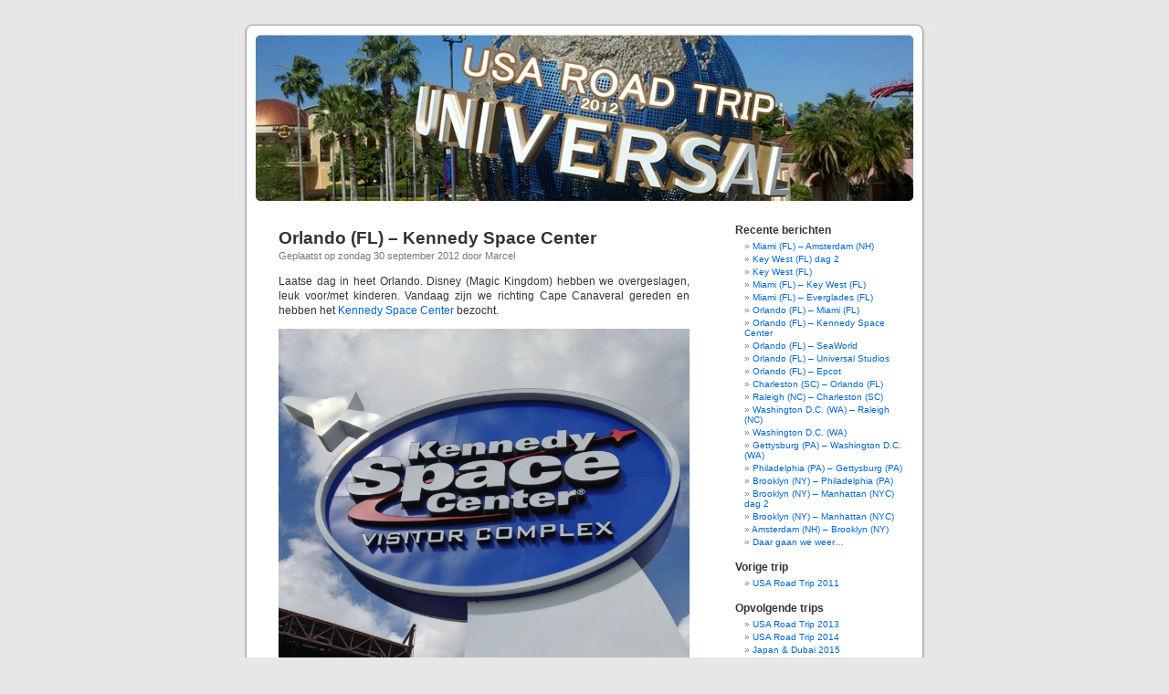

--- FILE ---
content_type: text/html; charset=UTF-8
request_url: https://www.newyorktomiami.nl/orlando-fl-kennedy-space-center/
body_size: 9925
content:
<!DOCTYPE html PUBLIC "-//W3C//DTD XHTML 1.0 Transitional//EN" "http://www.w3.org/TR/xhtml1/DTD/xhtml1-transitional.dtd">
<html xmlns="http://www.w3.org/1999/xhtml" lang="en-US">

<head profile="http://gmpg.org/xfn/11">
<meta http-equiv="Content-Type" content="text/html; charset=UTF-8" />

<title>Orlando (FL) &#8211; Kennedy Space Center &laquo;  USA Road Trip 2012</title>

<link rel="stylesheet" href="https://www.newyorktomiami.nl/wp-content/themes/default/style.css" type="text/css" media="screen" />
<link rel="pingback" href="https://www.newyorktomiami.nl/xmlrpc.php" />

<style type="text/css" media="screen">

	#page { background: url("https://www.newyorktomiami.nl/wp-content/themes/default/images/kubrickbgwide.jpg") repeat-y top; border: none; }

</style>

 

<meta name='robots' content='max-image-preview:large' />
<link rel="alternate" type="application/rss+xml" title="USA Road Trip 2012 &raquo; Feed" href="https://www.newyorktomiami.nl/feed/" />
<link rel="alternate" type="application/rss+xml" title="USA Road Trip 2012 &raquo; Comments Feed" href="https://www.newyorktomiami.nl/comments/feed/" />
<link rel="alternate" type="application/rss+xml" title="USA Road Trip 2012 &raquo; Orlando (FL) &#8211; Kennedy Space Center Comments Feed" href="https://www.newyorktomiami.nl/orlando-fl-kennedy-space-center/feed/" />
<link rel="alternate" title="oEmbed (JSON)" type="application/json+oembed" href="https://www.newyorktomiami.nl/wp-json/oembed/1.0/embed?url=https%3A%2F%2Fwww.newyorktomiami.nl%2Forlando-fl-kennedy-space-center%2F" />
<link rel="alternate" title="oEmbed (XML)" type="text/xml+oembed" href="https://www.newyorktomiami.nl/wp-json/oembed/1.0/embed?url=https%3A%2F%2Fwww.newyorktomiami.nl%2Forlando-fl-kennedy-space-center%2F&#038;format=xml" />
<style id='wp-img-auto-sizes-contain-inline-css' type='text/css'>
img:is([sizes=auto i],[sizes^="auto," i]){contain-intrinsic-size:3000px 1500px}
/*# sourceURL=wp-img-auto-sizes-contain-inline-css */
</style>
<style id='wp-block-library-inline-css' type='text/css'>
:root{--wp-block-synced-color:#7a00df;--wp-block-synced-color--rgb:122,0,223;--wp-bound-block-color:var(--wp-block-synced-color);--wp-editor-canvas-background:#ddd;--wp-admin-theme-color:#007cba;--wp-admin-theme-color--rgb:0,124,186;--wp-admin-theme-color-darker-10:#006ba1;--wp-admin-theme-color-darker-10--rgb:0,107,160.5;--wp-admin-theme-color-darker-20:#005a87;--wp-admin-theme-color-darker-20--rgb:0,90,135;--wp-admin-border-width-focus:2px}@media (min-resolution:192dpi){:root{--wp-admin-border-width-focus:1.5px}}.wp-element-button{cursor:pointer}:root .has-very-light-gray-background-color{background-color:#eee}:root .has-very-dark-gray-background-color{background-color:#313131}:root .has-very-light-gray-color{color:#eee}:root .has-very-dark-gray-color{color:#313131}:root .has-vivid-green-cyan-to-vivid-cyan-blue-gradient-background{background:linear-gradient(135deg,#00d084,#0693e3)}:root .has-purple-crush-gradient-background{background:linear-gradient(135deg,#34e2e4,#4721fb 50%,#ab1dfe)}:root .has-hazy-dawn-gradient-background{background:linear-gradient(135deg,#faaca8,#dad0ec)}:root .has-subdued-olive-gradient-background{background:linear-gradient(135deg,#fafae1,#67a671)}:root .has-atomic-cream-gradient-background{background:linear-gradient(135deg,#fdd79a,#004a59)}:root .has-nightshade-gradient-background{background:linear-gradient(135deg,#330968,#31cdcf)}:root .has-midnight-gradient-background{background:linear-gradient(135deg,#020381,#2874fc)}:root{--wp--preset--font-size--normal:16px;--wp--preset--font-size--huge:42px}.has-regular-font-size{font-size:1em}.has-larger-font-size{font-size:2.625em}.has-normal-font-size{font-size:var(--wp--preset--font-size--normal)}.has-huge-font-size{font-size:var(--wp--preset--font-size--huge)}.has-text-align-center{text-align:center}.has-text-align-left{text-align:left}.has-text-align-right{text-align:right}.has-fit-text{white-space:nowrap!important}#end-resizable-editor-section{display:none}.aligncenter{clear:both}.items-justified-left{justify-content:flex-start}.items-justified-center{justify-content:center}.items-justified-right{justify-content:flex-end}.items-justified-space-between{justify-content:space-between}.screen-reader-text{border:0;clip-path:inset(50%);height:1px;margin:-1px;overflow:hidden;padding:0;position:absolute;width:1px;word-wrap:normal!important}.screen-reader-text:focus{background-color:#ddd;clip-path:none;color:#444;display:block;font-size:1em;height:auto;left:5px;line-height:normal;padding:15px 23px 14px;text-decoration:none;top:5px;width:auto;z-index:100000}html :where(.has-border-color){border-style:solid}html :where([style*=border-top-color]){border-top-style:solid}html :where([style*=border-right-color]){border-right-style:solid}html :where([style*=border-bottom-color]){border-bottom-style:solid}html :where([style*=border-left-color]){border-left-style:solid}html :where([style*=border-width]){border-style:solid}html :where([style*=border-top-width]){border-top-style:solid}html :where([style*=border-right-width]){border-right-style:solid}html :where([style*=border-bottom-width]){border-bottom-style:solid}html :where([style*=border-left-width]){border-left-style:solid}html :where(img[class*=wp-image-]){height:auto;max-width:100%}:where(figure){margin:0 0 1em}html :where(.is-position-sticky){--wp-admin--admin-bar--position-offset:var(--wp-admin--admin-bar--height,0px)}@media screen and (max-width:600px){html :where(.is-position-sticky){--wp-admin--admin-bar--position-offset:0px}}

/*# sourceURL=wp-block-library-inline-css */
</style><style id='global-styles-inline-css' type='text/css'>
:root{--wp--preset--aspect-ratio--square: 1;--wp--preset--aspect-ratio--4-3: 4/3;--wp--preset--aspect-ratio--3-4: 3/4;--wp--preset--aspect-ratio--3-2: 3/2;--wp--preset--aspect-ratio--2-3: 2/3;--wp--preset--aspect-ratio--16-9: 16/9;--wp--preset--aspect-ratio--9-16: 9/16;--wp--preset--color--black: #000000;--wp--preset--color--cyan-bluish-gray: #abb8c3;--wp--preset--color--white: #ffffff;--wp--preset--color--pale-pink: #f78da7;--wp--preset--color--vivid-red: #cf2e2e;--wp--preset--color--luminous-vivid-orange: #ff6900;--wp--preset--color--luminous-vivid-amber: #fcb900;--wp--preset--color--light-green-cyan: #7bdcb5;--wp--preset--color--vivid-green-cyan: #00d084;--wp--preset--color--pale-cyan-blue: #8ed1fc;--wp--preset--color--vivid-cyan-blue: #0693e3;--wp--preset--color--vivid-purple: #9b51e0;--wp--preset--gradient--vivid-cyan-blue-to-vivid-purple: linear-gradient(135deg,rgb(6,147,227) 0%,rgb(155,81,224) 100%);--wp--preset--gradient--light-green-cyan-to-vivid-green-cyan: linear-gradient(135deg,rgb(122,220,180) 0%,rgb(0,208,130) 100%);--wp--preset--gradient--luminous-vivid-amber-to-luminous-vivid-orange: linear-gradient(135deg,rgb(252,185,0) 0%,rgb(255,105,0) 100%);--wp--preset--gradient--luminous-vivid-orange-to-vivid-red: linear-gradient(135deg,rgb(255,105,0) 0%,rgb(207,46,46) 100%);--wp--preset--gradient--very-light-gray-to-cyan-bluish-gray: linear-gradient(135deg,rgb(238,238,238) 0%,rgb(169,184,195) 100%);--wp--preset--gradient--cool-to-warm-spectrum: linear-gradient(135deg,rgb(74,234,220) 0%,rgb(151,120,209) 20%,rgb(207,42,186) 40%,rgb(238,44,130) 60%,rgb(251,105,98) 80%,rgb(254,248,76) 100%);--wp--preset--gradient--blush-light-purple: linear-gradient(135deg,rgb(255,206,236) 0%,rgb(152,150,240) 100%);--wp--preset--gradient--blush-bordeaux: linear-gradient(135deg,rgb(254,205,165) 0%,rgb(254,45,45) 50%,rgb(107,0,62) 100%);--wp--preset--gradient--luminous-dusk: linear-gradient(135deg,rgb(255,203,112) 0%,rgb(199,81,192) 50%,rgb(65,88,208) 100%);--wp--preset--gradient--pale-ocean: linear-gradient(135deg,rgb(255,245,203) 0%,rgb(182,227,212) 50%,rgb(51,167,181) 100%);--wp--preset--gradient--electric-grass: linear-gradient(135deg,rgb(202,248,128) 0%,rgb(113,206,126) 100%);--wp--preset--gradient--midnight: linear-gradient(135deg,rgb(2,3,129) 0%,rgb(40,116,252) 100%);--wp--preset--font-size--small: 13px;--wp--preset--font-size--medium: 20px;--wp--preset--font-size--large: 36px;--wp--preset--font-size--x-large: 42px;--wp--preset--spacing--20: 0.44rem;--wp--preset--spacing--30: 0.67rem;--wp--preset--spacing--40: 1rem;--wp--preset--spacing--50: 1.5rem;--wp--preset--spacing--60: 2.25rem;--wp--preset--spacing--70: 3.38rem;--wp--preset--spacing--80: 5.06rem;--wp--preset--shadow--natural: 6px 6px 9px rgba(0, 0, 0, 0.2);--wp--preset--shadow--deep: 12px 12px 50px rgba(0, 0, 0, 0.4);--wp--preset--shadow--sharp: 6px 6px 0px rgba(0, 0, 0, 0.2);--wp--preset--shadow--outlined: 6px 6px 0px -3px rgb(255, 255, 255), 6px 6px rgb(0, 0, 0);--wp--preset--shadow--crisp: 6px 6px 0px rgb(0, 0, 0);}:where(.is-layout-flex){gap: 0.5em;}:where(.is-layout-grid){gap: 0.5em;}body .is-layout-flex{display: flex;}.is-layout-flex{flex-wrap: wrap;align-items: center;}.is-layout-flex > :is(*, div){margin: 0;}body .is-layout-grid{display: grid;}.is-layout-grid > :is(*, div){margin: 0;}:where(.wp-block-columns.is-layout-flex){gap: 2em;}:where(.wp-block-columns.is-layout-grid){gap: 2em;}:where(.wp-block-post-template.is-layout-flex){gap: 1.25em;}:where(.wp-block-post-template.is-layout-grid){gap: 1.25em;}.has-black-color{color: var(--wp--preset--color--black) !important;}.has-cyan-bluish-gray-color{color: var(--wp--preset--color--cyan-bluish-gray) !important;}.has-white-color{color: var(--wp--preset--color--white) !important;}.has-pale-pink-color{color: var(--wp--preset--color--pale-pink) !important;}.has-vivid-red-color{color: var(--wp--preset--color--vivid-red) !important;}.has-luminous-vivid-orange-color{color: var(--wp--preset--color--luminous-vivid-orange) !important;}.has-luminous-vivid-amber-color{color: var(--wp--preset--color--luminous-vivid-amber) !important;}.has-light-green-cyan-color{color: var(--wp--preset--color--light-green-cyan) !important;}.has-vivid-green-cyan-color{color: var(--wp--preset--color--vivid-green-cyan) !important;}.has-pale-cyan-blue-color{color: var(--wp--preset--color--pale-cyan-blue) !important;}.has-vivid-cyan-blue-color{color: var(--wp--preset--color--vivid-cyan-blue) !important;}.has-vivid-purple-color{color: var(--wp--preset--color--vivid-purple) !important;}.has-black-background-color{background-color: var(--wp--preset--color--black) !important;}.has-cyan-bluish-gray-background-color{background-color: var(--wp--preset--color--cyan-bluish-gray) !important;}.has-white-background-color{background-color: var(--wp--preset--color--white) !important;}.has-pale-pink-background-color{background-color: var(--wp--preset--color--pale-pink) !important;}.has-vivid-red-background-color{background-color: var(--wp--preset--color--vivid-red) !important;}.has-luminous-vivid-orange-background-color{background-color: var(--wp--preset--color--luminous-vivid-orange) !important;}.has-luminous-vivid-amber-background-color{background-color: var(--wp--preset--color--luminous-vivid-amber) !important;}.has-light-green-cyan-background-color{background-color: var(--wp--preset--color--light-green-cyan) !important;}.has-vivid-green-cyan-background-color{background-color: var(--wp--preset--color--vivid-green-cyan) !important;}.has-pale-cyan-blue-background-color{background-color: var(--wp--preset--color--pale-cyan-blue) !important;}.has-vivid-cyan-blue-background-color{background-color: var(--wp--preset--color--vivid-cyan-blue) !important;}.has-vivid-purple-background-color{background-color: var(--wp--preset--color--vivid-purple) !important;}.has-black-border-color{border-color: var(--wp--preset--color--black) !important;}.has-cyan-bluish-gray-border-color{border-color: var(--wp--preset--color--cyan-bluish-gray) !important;}.has-white-border-color{border-color: var(--wp--preset--color--white) !important;}.has-pale-pink-border-color{border-color: var(--wp--preset--color--pale-pink) !important;}.has-vivid-red-border-color{border-color: var(--wp--preset--color--vivid-red) !important;}.has-luminous-vivid-orange-border-color{border-color: var(--wp--preset--color--luminous-vivid-orange) !important;}.has-luminous-vivid-amber-border-color{border-color: var(--wp--preset--color--luminous-vivid-amber) !important;}.has-light-green-cyan-border-color{border-color: var(--wp--preset--color--light-green-cyan) !important;}.has-vivid-green-cyan-border-color{border-color: var(--wp--preset--color--vivid-green-cyan) !important;}.has-pale-cyan-blue-border-color{border-color: var(--wp--preset--color--pale-cyan-blue) !important;}.has-vivid-cyan-blue-border-color{border-color: var(--wp--preset--color--vivid-cyan-blue) !important;}.has-vivid-purple-border-color{border-color: var(--wp--preset--color--vivid-purple) !important;}.has-vivid-cyan-blue-to-vivid-purple-gradient-background{background: var(--wp--preset--gradient--vivid-cyan-blue-to-vivid-purple) !important;}.has-light-green-cyan-to-vivid-green-cyan-gradient-background{background: var(--wp--preset--gradient--light-green-cyan-to-vivid-green-cyan) !important;}.has-luminous-vivid-amber-to-luminous-vivid-orange-gradient-background{background: var(--wp--preset--gradient--luminous-vivid-amber-to-luminous-vivid-orange) !important;}.has-luminous-vivid-orange-to-vivid-red-gradient-background{background: var(--wp--preset--gradient--luminous-vivid-orange-to-vivid-red) !important;}.has-very-light-gray-to-cyan-bluish-gray-gradient-background{background: var(--wp--preset--gradient--very-light-gray-to-cyan-bluish-gray) !important;}.has-cool-to-warm-spectrum-gradient-background{background: var(--wp--preset--gradient--cool-to-warm-spectrum) !important;}.has-blush-light-purple-gradient-background{background: var(--wp--preset--gradient--blush-light-purple) !important;}.has-blush-bordeaux-gradient-background{background: var(--wp--preset--gradient--blush-bordeaux) !important;}.has-luminous-dusk-gradient-background{background: var(--wp--preset--gradient--luminous-dusk) !important;}.has-pale-ocean-gradient-background{background: var(--wp--preset--gradient--pale-ocean) !important;}.has-electric-grass-gradient-background{background: var(--wp--preset--gradient--electric-grass) !important;}.has-midnight-gradient-background{background: var(--wp--preset--gradient--midnight) !important;}.has-small-font-size{font-size: var(--wp--preset--font-size--small) !important;}.has-medium-font-size{font-size: var(--wp--preset--font-size--medium) !important;}.has-large-font-size{font-size: var(--wp--preset--font-size--large) !important;}.has-x-large-font-size{font-size: var(--wp--preset--font-size--x-large) !important;}
/*# sourceURL=global-styles-inline-css */
</style>

<style id='classic-theme-styles-inline-css' type='text/css'>
/*! This file is auto-generated */
.wp-block-button__link{color:#fff;background-color:#32373c;border-radius:9999px;box-shadow:none;text-decoration:none;padding:calc(.667em + 2px) calc(1.333em + 2px);font-size:1.125em}.wp-block-file__button{background:#32373c;color:#fff;text-decoration:none}
/*# sourceURL=/wp-includes/css/classic-themes.min.css */
</style>
<link rel='stylesheet' id='slb_core-css' href='https://www.newyorktomiami.nl/wp-content/plugins/simple-lightbox/client/css/app.css?ver=2.9.4' type='text/css' media='all' />
<link rel="https://api.w.org/" href="https://www.newyorktomiami.nl/wp-json/" /><link rel="alternate" title="JSON" type="application/json" href="https://www.newyorktomiami.nl/wp-json/wp/v2/posts/435" /><link rel="EditURI" type="application/rsd+xml" title="RSD" href="https://www.newyorktomiami.nl/xmlrpc.php?rsd" />
<meta name="generator" content="WordPress 6.9" />
<link rel="canonical" href="https://www.newyorktomiami.nl/orlando-fl-kennedy-space-center/" />
<link rel='shortlink' href='https://www.newyorktomiami.nl/?p=435' />
<style type='text/css'>
<!--#headerimg { display: none }
--></style>
</head>
<body data-rsssl=1 class="wp-singular post-template-default single single-post postid-435 single-format-standard wp-theme-default">
<div id="page">

<div id="header" role="banner" onmousedown="document.location.href='/' ">
	<div id="headerimg">
		<h1><a href="https://www.newyorktomiami.nl/">USA Road Trip 2012</a></h1>
		<div class="description">New York to Miami</div>
	</div>
</div>
<hr />

	<div id="content" class="narrowcolumn" role="main">

	
		<div class="post-435 post type-post status-publish format-standard hentry category-main" id="post-435">
			<h2>Orlando (FL) &#8211; Kennedy Space Center</h2>
			<small> Geplaatst op zondag 30 september 2012 door Marcel </small>

			<div class="entry">
				<p>Laatse dag in heet Orlando. Disney (Magic Kingdom) hebben we overgeslagen, leuk voor/met kinderen. Vandaag zijn we richting Cape Canaveral gereden en hebben het <a href="http://www.kennedyspacecenter.com">Kennedy Space Center</a> bezocht.</p>
<p><a href="https://www.newyorktomiami.nl/wp-content/uploads/2012/09/20120929-185612.jpg" data-slb-active="1" data-slb-asset="394348027" data-slb-internal="0" data-slb-group="435"><img decoding="async" src="https://www.newyorktomiami.nl/wp-content/uploads/2012/09/20120929-185612.jpg" alt="20120929-185612.jpg" class="alignnone size-full" /></a></p>
<p>Het was zowaar bijzonder rustig in het park, denk dat de hitte daar debet aan was. Vanochtend om 10:30 uur was het reeds 35 graden.</p>
<p><a href="https://www.newyorktomiami.nl/wp-content/uploads/2012/09/20120929-185749.jpg" data-slb-active="1" data-slb-asset="1681115044" data-slb-internal="0" data-slb-group="435"><img decoding="async" src="https://www.newyorktomiami.nl/wp-content/uploads/2012/09/20120929-185749.jpg" alt="20120929-185749.jpg" class="alignnone size-full" /></a></p>
<p>Eerste wat je ziet als je binnenkomt zijn enorme raketten waarvan je de omvang echt niet goed kan zien op de foto. Die dingen zijn echt groot.</p>
<p><a href="https://www.newyorktomiami.nl/wp-content/uploads/2012/09/20120929-190150.jpg" data-slb-active="1" data-slb-asset="396634424" data-slb-internal="0" data-slb-group="435"><img decoding="async" src="https://www.newyorktomiami.nl/wp-content/uploads/2012/09/20120929-190150.jpg" alt="20120929-190150.jpg" class="alignnone size-full" /></a></p>
<p>We begonnen in het Nasa museum, daar zie je de ontwikkeling van de ruimtevaart. Zeer interessant, en er staat echt van alles.</p>
<p><a href="https://www.newyorktomiami.nl/wp-content/uploads/2012/09/20120929-190413.jpg" data-slb-active="1" data-slb-asset="1297470373" data-slb-internal="0" data-slb-group="435"><img decoding="async" src="https://www.newyorktomiami.nl/wp-content/uploads/2012/09/20120929-190413.jpg" alt="20120929-190413.jpg" class="alignnone size-full" /></a></p>
<p>Het ruimtepak waarmee <a href="http://nl.m.wikipedia.org/wiki/Neil_Armstrong">Neil Armstrong</a> op de maan heeft gelopen!</p>
<p><a href="https://www.newyorktomiami.nl/wp-content/uploads/2012/09/20120929-190540.jpg" data-slb-active="1" data-slb-asset="169186735" data-slb-internal="0" data-slb-group="435"><img decoding="async" src="https://www.newyorktomiami.nl/wp-content/uploads/2012/09/20120929-190540.jpg" alt="20120929-190540.jpg" class="alignnone size-full" /></a></p>
<p>De eerste Nasa launch control room.</p>
<p><a href="https://www.newyorktomiami.nl/wp-content/uploads/2012/09/20120929-190713.jpg" data-slb-active="1" data-slb-asset="1859787533" data-slb-internal="0" data-slb-group="435"><img decoding="async" src="https://www.newyorktomiami.nl/wp-content/uploads/2012/09/20120929-190713.jpg" alt="20120929-190713.jpg" class="alignnone size-full" /></a></p>
<p>En een mislukte maanrobot die later alsnog in films is gebruikt!</p>
<p><a href="https://www.newyorktomiami.nl/wp-content/uploads/2012/09/20120929-190823.jpg" data-slb-active="1" data-slb-asset="2080912956" data-slb-internal="0" data-slb-group="435"><img decoding="async" src="https://www.newyorktomiami.nl/wp-content/uploads/2012/09/20120929-190823.jpg" alt="20120929-190823.jpg" class="alignnone size-full" /></a></p>
<p><a href="https://www.newyorktomiami.nl/wp-content/uploads/2012/09/20120929-190910.jpg" data-slb-active="1" data-slb-asset="415145793" data-slb-internal="0" data-slb-group="435"><img decoding="async" src="https://www.newyorktomiami.nl/wp-content/uploads/2012/09/20120929-190910.jpg" alt="20120929-190910.jpg" class="alignnone size-full" /></a></p>
<p>Buiten op het terrein veel raketten en de originele loopbrug van de Apollo 11, de eerste reis naar de maan.</p>
<p><a href="https://www.newyorktomiami.nl/wp-content/uploads/2012/09/20120929-191012.jpg" data-slb-active="1" data-slb-asset="1125327874" data-slb-internal="0" data-slb-group="435"><img decoding="async" src="https://www.newyorktomiami.nl/wp-content/uploads/2012/09/20120929-191012.jpg" alt="20120929-191012.jpg" class="alignnone size-full" /></a></p>
<p><a href="https://www.newyorktomiami.nl/wp-content/uploads/2012/09/20120929-191025.jpg" data-slb-active="1" data-slb-asset="1863244957" data-slb-internal="0" data-slb-group="435"><img decoding="async" src="https://www.newyorktomiami.nl/wp-content/uploads/2012/09/20120929-191025.jpg" alt="20120929-191025.jpg" class="alignnone size-full" /></a></p>
<p><a href="https://www.newyorktomiami.nl/wp-content/uploads/2012/09/20120929-191036.jpg" data-slb-active="1" data-slb-asset="1262346755" data-slb-internal="0" data-slb-group="435"><img decoding="async" src="https://www.newyorktomiami.nl/wp-content/uploads/2012/09/20120929-191036.jpg" alt="20120929-191036.jpg" class="alignnone size-full" /></a></p>
<p>We lopen door naar het IMAX theater waar er 2 films van elk 3 kwartier worden uitgezonden. Echt briljant, dit was zo mooi. Onbeschrijvelijk!</p>
<p><a href="https://www.newyorktomiami.nl/wp-content/uploads/2012/09/20120929-214109.jpg" data-slb-active="1" data-slb-asset="694351240" data-slb-internal="0" data-slb-group="435"><img decoding="async" src="https://www.newyorktomiami.nl/wp-content/uploads/2012/09/20120929-214109.jpg" alt="20120929-214109.jpg" class="alignnone size-full" /></a></p>
<p>Na anderhalf uur komen we de bios uit, 1000 graden buiten, snel door naar de Shuttle Launch Experience. Een simulator waar ze het opstijgen van de space shuttle nadoen. Geweldig, klaar 😉</p>
<p><a href="https://www.newyorktomiami.nl/wp-content/uploads/2012/09/20120929-214859.jpg" data-slb-active="1" data-slb-asset="1190477369" data-slb-internal="0" data-slb-group="435"><img decoding="async" src="https://www.newyorktomiami.nl/wp-content/uploads/2012/09/20120929-214859.jpg" alt="20120929-214859.jpg" class="alignnone size-full" /></a></p>
<p>Inmiddels is het 15:00 uur, we vinden het wel welletjes en gaan terug naar het hotel.</p>
<p><a href="https://www.newyorktomiami.nl/wp-content/uploads/2012/09/20120929-215137.jpg" data-slb-active="1" data-slb-asset="660770653" data-slb-internal="0" data-slb-group="435"><img decoding="async" src="https://www.newyorktomiami.nl/wp-content/uploads/2012/09/20120929-215137.jpg" alt="20120929-215137.jpg" class="alignnone size-full" /></a></p>
<p><a href="https://www.newyorktomiami.nl/wp-content/uploads/2012/09/20120929-215156.jpg" data-slb-active="1" data-slb-asset="2114592728" data-slb-internal="0" data-slb-group="435"><img decoding="async" src="https://www.newyorktomiami.nl/wp-content/uploads/2012/09/20120929-215156.jpg" alt="20120929-215156.jpg" class="alignnone size-full" /></a></p>
<p>Na wat shopping centers laten zijn we om 18:00 uur in het hotel. Even een borrel aan de hotelbar en dan weer naar Hawk&#8217;s Landing. Zodra we binnenkomen krijgen we een emmer met bier 🙂</p>
<p><a href="https://www.newyorktomiami.nl/wp-content/uploads/2012/09/20120929-215329.jpg" data-slb-active="1" data-slb-asset="1671640864" data-slb-internal="0" data-slb-group="435"><img decoding="async" src="https://www.newyorktomiami.nl/wp-content/uploads/2012/09/20120929-215329.jpg" alt="20120929-215329.jpg" class="alignnone size-full" /></a></p>
<p>Als voorgerecht een combinatie van krab en kreeft&#8230;</p>
<p><a href="https://www.newyorktomiami.nl/wp-content/uploads/2012/09/20120929-215409.jpg" data-slb-active="1" data-slb-asset="2018398890" data-slb-internal="0" data-slb-group="435"><img decoding="async" src="https://www.newyorktomiami.nl/wp-content/uploads/2012/09/20120929-215409.jpg" alt="20120929-215409.jpg" class="alignnone size-full" /></a></p>
<p>En als hoofdgerecht de grootste rib-eye ooit!</p>
<p><a href="https://www.newyorktomiami.nl/wp-content/uploads/2012/09/20120929-215451.jpg" data-slb-active="1" data-slb-asset="1880788015" data-slb-internal="0" data-slb-group="435"><img decoding="async" src="https://www.newyorktomiami.nl/wp-content/uploads/2012/09/20120929-215451.jpg" alt="20120929-215451.jpg" class="alignnone size-full" /></a></p>
<p>Met een baked potato met extra gebakken spekjes en créme fraîche 🙂</p>
<p><a href="https://www.newyorktomiami.nl/wp-content/uploads/2012/09/20120929-215602.jpg" data-slb-active="1" data-slb-asset="1014433276" data-slb-internal="0" data-slb-group="435"><img decoding="async" src="https://www.newyorktomiami.nl/wp-content/uploads/2012/09/20120929-215602.jpg" alt="20120929-215602.jpg" class="alignnone size-full" /></a></p>
<p>Morgenochtend gaan we naar Miami, we hebben een hotel geboekt <em>op</em> Ocean Drive, nur das beste 🙂</p>
<p>Als je trouwens een reactie wilt plaatsen op het blog (wat wij leuk vinden), vergeet dan niet naast je naam ook je mailadres in te vullen. Dit zijn 2 verplichte velden! Kregen wat meldingen over het niet kunnen plaatsen van reacties, en zo los je dat dus op.</p>
<p>Morgen vanuit Miami. Over &#038; out.</p>

											</div>
		</div>

		<div class="navigation">
                        <div class="alignleft"><a href="https://www.newyorktomiami.nl/orlando-fl-seaworld/" rel="prev">&laquo; Orlando (FL) &#8211; SeaWorld</a></div>
                        <div class="alignright"><a href="https://www.newyorktomiami.nl/orlando-fl-miami-fl/" rel="next">Orlando (FL) &#8211; Miami (FL) &raquo;</a></div>
                </div><br>

	
<!-- You can start editing here. -->

	<h3 id="comments">10 Responses to &#8220;Orlando (FL) &#8211; Kennedy Space Center&#8221;</h3>

	<div class="navigation">
		<div class="alignleft"></div>
		<div class="alignright"></div>
	</div>

	<ol class="commentlist">
			<li class="comment even thread-even depth-1" id="comment-177">
				<div id="div-comment-177" class="comment-body">
				<div class="comment-author vcard">
						<cite class="fn">Flamoes</cite> <span class="says">says:</span>		</div>
		
		<div class="comment-meta commentmetadata">
			<a href="https://www.newyorktomiami.nl/orlando-fl-kennedy-space-center/#comment-177">September 30, 2012 at 04:56</a>		</div>

		<p>Ik was daar 1 van en ga t nu weer proberen. Wat een gave dingen zien jullie zeg, echt geweldig!!!! Veel plezier in Miami&#8230;..</p>

		<div class="reply"><a rel="nofollow" class="comment-reply-login" href="https://www.newyorktomiami.nl/wp-login.php?redirect_to=https%3A%2F%2Fwww.newyorktomiami.nl%2Forlando-fl-kennedy-space-center%2F">Log in to Reply</a></div>
				</div>
				</li><!-- #comment-## -->
		<li class="comment odd alt thread-odd thread-alt depth-1" id="comment-178">
				<div id="div-comment-178" class="comment-body">
				<div class="comment-author vcard">
						<cite class="fn">Wilma</cite> <span class="says">says:</span>		</div>
		
		<div class="comment-meta commentmetadata">
			<a href="https://www.newyorktomiami.nl/orlando-fl-kennedy-space-center/#comment-178">September 30, 2012 at 07:47</a>		</div>

		<p>Een hele boeiende dag zeg. Op naar miami, is het daar ook zo heet? Hoop voor jullie dat het daar iets aangenamer is. Goede reis, de laatste week is begonnen.</p>

		<div class="reply"><a rel="nofollow" class="comment-reply-login" href="https://www.newyorktomiami.nl/wp-login.php?redirect_to=https%3A%2F%2Fwww.newyorktomiami.nl%2Forlando-fl-kennedy-space-center%2F">Log in to Reply</a></div>
				</div>
				</li><!-- #comment-## -->
		<li class="comment even thread-even depth-1" id="comment-179">
				<div id="div-comment-179" class="comment-body">
				<div class="comment-author vcard">
						<cite class="fn">Arjan</cite> <span class="says">says:</span>		</div>
		
		<div class="comment-meta commentmetadata">
			<a href="https://www.newyorktomiami.nl/orlando-fl-kennedy-space-center/#comment-179">September 30, 2012 at 08:48</a>		</div>

		<p>Gaaf hoor allemaal! En nu door naar Miami. Nog een wedstrijdje van de Miami Dolphins kijken?</p>

		<div class="reply"><a rel="nofollow" class="comment-reply-login" href="https://www.newyorktomiami.nl/wp-login.php?redirect_to=https%3A%2F%2Fwww.newyorktomiami.nl%2Forlando-fl-kennedy-space-center%2F">Log in to Reply</a></div>
				</div>
				</li><!-- #comment-## -->
		<li class="comment odd alt thread-odd thread-alt depth-1" id="comment-180">
				<div id="div-comment-180" class="comment-body">
				<div class="comment-author vcard">
						<cite class="fn">Kim</cite> <span class="says">says:</span>		</div>
		
		<div class="comment-meta commentmetadata">
			<a href="https://www.newyorktomiami.nl/orlando-fl-kennedy-space-center/#comment-180">September 30, 2012 at 09:32</a>		</div>

		<p>Mijn bericht van gisteren heeft tie idd niet gepost en heb alles ingevuld. Waarschijnlijk een te lang bericht geweest. Vandaag naar Miami. Ben zo benieuwd naar de foto&#8217;s. Laat het dinsdag aan je weten. Geniet nog lekker nannen van jullie laatste week. Gaaf hoor. Xx</p>

		<div class="reply"><a rel="nofollow" class="comment-reply-login" href="https://www.newyorktomiami.nl/wp-login.php?redirect_to=https%3A%2F%2Fwww.newyorktomiami.nl%2Forlando-fl-kennedy-space-center%2F">Log in to Reply</a></div>
				</div>
				</li><!-- #comment-## -->
		<li class="comment even thread-even depth-1" id="comment-181">
				<div id="div-comment-181" class="comment-body">
				<div class="comment-author vcard">
						<cite class="fn">Manollo</cite> <span class="says">says:</span>		</div>
		
		<div class="comment-meta commentmetadata">
			<a href="https://www.newyorktomiami.nl/orlando-fl-kennedy-space-center/#comment-181">September 30, 2012 at 10:23</a>		</div>

		<p>Weer een top en hete dag dag zo te lezen, vandaag naar jullie hotel op Ocean Drive. Ben benieuwd! Veel plezier in Miami xxxx</p>

		<div class="reply"><a rel="nofollow" class="comment-reply-login" href="https://www.newyorktomiami.nl/wp-login.php?redirect_to=https%3A%2F%2Fwww.newyorktomiami.nl%2Forlando-fl-kennedy-space-center%2F">Log in to Reply</a></div>
				</div>
				</li><!-- #comment-## -->
		<li class="comment odd alt thread-odd thread-alt depth-1" id="comment-182">
				<div id="div-comment-182" class="comment-body">
				<div class="comment-author vcard">
						<cite class="fn">Marieke</cite> <span class="says">says:</span>		</div>
		
		<div class="comment-meta commentmetadata">
			<a href="https://www.newyorktomiami.nl/orlando-fl-kennedy-space-center/#comment-182">September 30, 2012 at 10:45</a>		</div>

		<p>Ha Mars,</p>
<p>Gaaf hoor kennedy space centre!!!<br />
En &#8216;s avonds lekker smikkelen en pilzen, das ook niet verkeerd.<br />
Geniet idd van jullie laatste weekje, slaap lekker en veel plezier morgen!<br />
Ben weer benieuwd naar jullie verhalen en foto&#8217;s.</p>
<p>X Miep.</p>

		<div class="reply"><a rel="nofollow" class="comment-reply-login" href="https://www.newyorktomiami.nl/wp-login.php?redirect_to=https%3A%2F%2Fwww.newyorktomiami.nl%2Forlando-fl-kennedy-space-center%2F">Log in to Reply</a></div>
				</div>
				</li><!-- #comment-## -->
		<li class="comment even thread-even depth-1" id="comment-183">
				<div id="div-comment-183" class="comment-body">
				<div class="comment-author vcard">
						<cite class="fn">Denman</cite> <span class="says">says:</span>		</div>
		
		<div class="comment-meta commentmetadata">
			<a href="https://www.newyorktomiami.nl/orlando-fl-kennedy-space-center/#comment-183">September 30, 2012 at 11:34</a>		</div>

		<p>Watch it young henderson hehe Kicke hoor de &#8220;The robot&#8221; van lost in space, wist niet dat het een mislukt NASA project was. Ziet er allemaal weer gaaf uit en die IMAX films zullen ook wel gaaf geweest zijn. </p>
<p>Vandaag naar Miami dus daar is het echt honderd graden 🙂 maar hotel op Ocean Drive, sjiek hoor en uiteraard nür das beste. </p>
<p>Geniet ervan mannen!!!</p>

		<div class="reply"><a rel="nofollow" class="comment-reply-login" href="https://www.newyorktomiami.nl/wp-login.php?redirect_to=https%3A%2F%2Fwww.newyorktomiami.nl%2Forlando-fl-kennedy-space-center%2F">Log in to Reply</a></div>
				</div>
				</li><!-- #comment-## -->
		<li class="comment odd alt thread-odd thread-alt depth-1" id="comment-184">
				<div id="div-comment-184" class="comment-body">
				<div class="comment-author vcard">
						<cite class="fn">wendy Boon</cite> <span class="says">says:</span>		</div>
		
		<div class="comment-meta commentmetadata">
			<a href="https://www.newyorktomiami.nl/orlando-fl-kennedy-space-center/#comment-184">September 30, 2012 at 11:54</a>		</div>

		<p>Hoi Marcie,</p>
<p>Ziet er weer gaaf uit zeg en wat een indrukken weer. Geniet van jullie laatste weekendje en van de lekkere wijven op miami beach</p>
<p>xxx</p>

		<div class="reply"><a rel="nofollow" class="comment-reply-login" href="https://www.newyorktomiami.nl/wp-login.php?redirect_to=https%3A%2F%2Fwww.newyorktomiami.nl%2Forlando-fl-kennedy-space-center%2F">Log in to Reply</a></div>
				</div>
				</li><!-- #comment-## -->
		<li class="comment even thread-even depth-1" id="comment-187">
				<div id="div-comment-187" class="comment-body">
				<div class="comment-author vcard">
						<cite class="fn">Patrick</cite> <span class="says">says:</span>		</div>
		
		<div class="comment-meta commentmetadata">
			<a href="https://www.newyorktomiami.nl/orlando-fl-kennedy-space-center/#comment-187">September 30, 2012 at 21:50</a>		</div>

		<p>Ziet er weer erg goed uit heren, vooral de rib-eye en natuurlijk de emmer met bier, krijg er spontaan dorst van 🙂</p>
<p>Goeie reis naar Miami morgen of straks in jullie geval. En vergeet niet bij Kat von D langs te gaan om elkaars naam op je arm te laten zetten he.</p>

		<div class="reply"><a rel="nofollow" class="comment-reply-login" href="https://www.newyorktomiami.nl/wp-login.php?redirect_to=https%3A%2F%2Fwww.newyorktomiami.nl%2Forlando-fl-kennedy-space-center%2F">Log in to Reply</a></div>
				</div>
				</li><!-- #comment-## -->
		<li class="comment odd alt thread-odd thread-alt depth-1" id="comment-188">
				<div id="div-comment-188" class="comment-body">
				<div class="comment-author vcard">
						<cite class="fn">Debbie</cite> <span class="says">says:</span>		</div>
		
		<div class="comment-meta commentmetadata">
			<a href="https://www.newyorktomiami.nl/orlando-fl-kennedy-space-center/#comment-188">September 30, 2012 at 23:25</a>		</div>

		<p>Mannen, elke ochtend maken jullie t weer moeilijker om ons naar ons werk te slepen! Dank daarvoor! 😉<br />
Enjoy Miami! Xx</p>

		<div class="reply"><a rel="nofollow" class="comment-reply-login" href="https://www.newyorktomiami.nl/wp-login.php?redirect_to=https%3A%2F%2Fwww.newyorktomiami.nl%2Forlando-fl-kennedy-space-center%2F">Log in to Reply</a></div>
				</div>
				</li><!-- #comment-## -->
	</ol>

	<div class="navigation">
		<div class="alignleft"></div>
		<div class="alignright"></div>
	</div>
 


<div id="respond">

<h3>Leave a Reply</h3>

<div id="cancel-comment-reply"> 
	<small><a rel="nofollow" id="cancel-comment-reply-link" href="/orlando-fl-kennedy-space-center/#respond" style="display:none;">Click here to cancel reply.</a></small>
</div> 

<p>You must be <a href="https://www.newyorktomiami.nl/wp-login.php?redirect_to=https%3A%2F%2Fwww.newyorktomiami.nl%2Forlando-fl-kennedy-space-center%2F">logged in</a> to post a comment.</p>
</div>


	
	</div>

	<div id="sidebar" role="complementary">
		<ul>
			
		<li id="recent-posts-2" class="widget widget_recent_entries">
		<h2 class="widgettitle">Recente berichten</h2>
		<ul>
											<li>
					<a href="https://www.newyorktomiami.nl/miami-fl-amsterdam-nh/">Miami (FL) &#8211; Amsterdam (NH)</a>
									</li>
											<li>
					<a href="https://www.newyorktomiami.nl/key-west-fl-dag-2/">Key West (FL) dag 2</a>
									</li>
											<li>
					<a href="https://www.newyorktomiami.nl/key-west-fl/">Key West (FL)</a>
									</li>
											<li>
					<a href="https://www.newyorktomiami.nl/miami-fl-key-west-fl/">Miami (FL) &#8211; Key West (FL)</a>
									</li>
											<li>
					<a href="https://www.newyorktomiami.nl/miami-fl-everglades-fl/">Miami (FL) &#8211; Everglades (FL)</a>
									</li>
											<li>
					<a href="https://www.newyorktomiami.nl/orlando-fl-miami-fl/">Orlando (FL) &#8211; Miami (FL)</a>
									</li>
											<li>
					<a href="https://www.newyorktomiami.nl/orlando-fl-kennedy-space-center/" aria-current="page">Orlando (FL) &#8211; Kennedy Space Center</a>
									</li>
											<li>
					<a href="https://www.newyorktomiami.nl/orlando-fl-seaworld/">Orlando (FL) &#8211; SeaWorld</a>
									</li>
											<li>
					<a href="https://www.newyorktomiami.nl/orlando-fl-universal-studios/">Orlando (FL) &#8211; Universal Studios</a>
									</li>
											<li>
					<a href="https://www.newyorktomiami.nl/orlando-fl-epcot/">Orlando (FL) &#8211; Epcot</a>
									</li>
											<li>
					<a href="https://www.newyorktomiami.nl/charleston-sc-orlando-fl/">Charleston (SC) &#8211; Orlando (FL)</a>
									</li>
											<li>
					<a href="https://www.newyorktomiami.nl/raleigh-nc-charleston-sc/">Raleigh (NC) &#8211; Charleston (SC)</a>
									</li>
											<li>
					<a href="https://www.newyorktomiami.nl/washington-d-c-wa-raleigh-nc/">Washington D.C. (WA) &#8211; Raleigh (NC)</a>
									</li>
											<li>
					<a href="https://www.newyorktomiami.nl/washington-d-c-wa/">Washington D.C. (WA)</a>
									</li>
											<li>
					<a href="https://www.newyorktomiami.nl/gettysburg-pa-washington-d-c-wa/">Gettysburg (PA) &#8211; Washington D.C. (WA)</a>
									</li>
											<li>
					<a href="https://www.newyorktomiami.nl/brooklyn-pa-gettysburg-pa/">Philadelphia (PA) &#8211; Gettysburg (PA)</a>
									</li>
											<li>
					<a href="https://www.newyorktomiami.nl/brooklyn-ny-philadelphia-pa/">Brooklyn (NY) &#8211; Philadelphia (PA)</a>
									</li>
											<li>
					<a href="https://www.newyorktomiami.nl/brooklyn-ny-manhattan-ny-dag-2/">Brooklyn (NY) &#8211; Manhattan (NYC) dag 2</a>
									</li>
											<li>
					<a href="https://www.newyorktomiami.nl/brooklyn-ny-manhattan-nyc/">Brooklyn (NY) &#8211; Manhattan (NYC)</a>
									</li>
											<li>
					<a href="https://www.newyorktomiami.nl/amsterdam-nh-brooklyn-ny/">Amsterdam (NH) &#8211; Brooklyn (NY)</a>
									</li>
											<li>
					<a href="https://www.newyorktomiami.nl/daar-gaan-we-weer/">Daar gaan we weer&#8230;</a>
									</li>
					</ul>

		</li><li id="text-2" class="widget widget_text"><h2 class="widgettitle">Vorige trip</h2>			<div class="textwidget"><ul>
<li><a target="_blank" href="http://www.usaroadtrip.nl" title='USA Road Trip 2011'>USA Road Trip 2011</a></li>
</ul></div>
		</li><li id="text-3" class="widget widget_text"><h2 class="widgettitle">Opvolgende trips</h2>			<div class="textwidget"><ul>
<li><a target="_blank" href="http://www.highway1.nl" title='USA Road Trip 2013'>USA Road Trip 2013</a></li>
<li><a target="_blank" href="http://www.stateside.nl" title='USA Road Trip 2014'>USA Road Trip 2014</a></li>
<li><a target="_blank" href="http://www.sayounara.nl" title='Japan & Dubai 2015'>Japan & Dubai 2015</a></li>
<li><a target="_blank" href="http://www.berekoud.nl" title='Berekoud 2016'>Berekoud 2016</a></li>
</ul></div>
		</li>		</ul>
	</div>



<hr />
<div id="footer" role="contentinfo">
<!-- If you'd like to support WordPress, having the "powered by" link somewhere on your blog is the best way; it's our only promotion or advertising. -->
	<p>
		USA Road Trip 2012 is an initiative of Bart & Marcel		<br /><a href="https://www.newyorktomiami.nl/feed/"></a> Change is coming to America... again <a href="https://www.newyorktomiami.nl/comments/feed/"></br></a>		<!-- 44 queries. 0.240 seconds. -->
	</p>
</div>
</div>

<!-- Gorgeous design by Michael Heilemann - http://binarybonsai.com/kubrick/ -->

		<script type="speculationrules">
{"prefetch":[{"source":"document","where":{"and":[{"href_matches":"/*"},{"not":{"href_matches":["/wp-*.php","/wp-admin/*","/wp-content/uploads/*","/wp-content/*","/wp-content/plugins/*","/wp-content/themes/default/*","/*\\?(.+)"]}},{"not":{"selector_matches":"a[rel~=\"nofollow\"]"}},{"not":{"selector_matches":".no-prefetch, .no-prefetch a"}}]},"eagerness":"conservative"}]}
</script>
<script type="text/javascript" src="https://www.newyorktomiami.nl/wp-includes/js/comment-reply.min.js?ver=6.9" id="comment-reply-js" async="async" data-wp-strategy="async" fetchpriority="low"></script>
<script type="text/javascript" src="https://www.newyorktomiami.nl/wp-includes/js/jquery/jquery.min.js?ver=3.7.1" id="jquery-core-js"></script>
<script type="text/javascript" src="https://www.newyorktomiami.nl/wp-includes/js/jquery/jquery-migrate.min.js?ver=3.4.1" id="jquery-migrate-js"></script>
<script type="text/javascript" src="https://www.newyorktomiami.nl/wp-content/plugins/simple-lightbox/client/js/prod/lib.core.js?ver=2.9.4" id="slb_core-js"></script>
<script type="text/javascript" src="https://www.newyorktomiami.nl/wp-content/plugins/simple-lightbox/client/js/prod/lib.view.js?ver=2.9.4" id="slb_view-js"></script>
<script type="text/javascript" src="https://www.newyorktomiami.nl/wp-content/plugins/simple-lightbox/themes/baseline/js/prod/client.js?ver=2.9.4" id="slb-asset-slb_baseline-base-js"></script>
<script type="text/javascript" src="https://www.newyorktomiami.nl/wp-content/plugins/simple-lightbox/themes/default/js/prod/client.js?ver=2.9.4" id="slb-asset-slb_default-base-js"></script>
<script type="text/javascript" src="https://www.newyorktomiami.nl/wp-content/plugins/simple-lightbox/template-tags/item/js/prod/tag.item.js?ver=2.9.4" id="slb-asset-item-base-js"></script>
<script type="text/javascript" src="https://www.newyorktomiami.nl/wp-content/plugins/simple-lightbox/template-tags/ui/js/prod/tag.ui.js?ver=2.9.4" id="slb-asset-ui-base-js"></script>
<script type="text/javascript" src="https://www.newyorktomiami.nl/wp-content/plugins/simple-lightbox/content-handlers/image/js/prod/handler.image.js?ver=2.9.4" id="slb-asset-image-base-js"></script>
<script type="text/javascript" id="slb_footer">/* <![CDATA[ */if ( !!window.jQuery ) {(function($){$(document).ready(function(){if ( !!window.SLB && SLB.has_child('View.init') ) { SLB.View.init({"ui_autofit":true,"ui_animate":true,"slideshow_autostart":true,"slideshow_duration":"6","group_loop":true,"ui_overlay_opacity":"0.8","ui_title_default":false,"theme_default":"slb_default","ui_labels":{"loading":"Loading","close":"Close","nav_next":"Next","nav_prev":"Previous","slideshow_start":"Start slideshow","slideshow_stop":"Stop slideshow","group_status":"Item %current% of %total%"}}); }
if ( !!window.SLB && SLB.has_child('View.assets') ) { {$.extend(SLB.View.assets, {"394348027":{"id":null,"type":"image","internal":true,"source":"https:\/\/www.newyorktomiami.nl\/wp-content\/uploads\/2012\/09\/20120929-185612.jpg"},"1681115044":{"id":null,"type":"image","internal":true,"source":"https:\/\/www.newyorktomiami.nl\/wp-content\/uploads\/2012\/09\/20120929-185749.jpg"},"396634424":{"id":null,"type":"image","internal":true,"source":"https:\/\/www.newyorktomiami.nl\/wp-content\/uploads\/2012\/09\/20120929-190150.jpg"},"1297470373":{"id":null,"type":"image","internal":true,"source":"https:\/\/www.newyorktomiami.nl\/wp-content\/uploads\/2012\/09\/20120929-190413.jpg"},"169186735":{"id":null,"type":"image","internal":true,"source":"https:\/\/www.newyorktomiami.nl\/wp-content\/uploads\/2012\/09\/20120929-190540.jpg"},"1859787533":{"id":null,"type":"image","internal":true,"source":"https:\/\/www.newyorktomiami.nl\/wp-content\/uploads\/2012\/09\/20120929-190713.jpg"},"2080912956":{"id":null,"type":"image","internal":true,"source":"https:\/\/www.newyorktomiami.nl\/wp-content\/uploads\/2012\/09\/20120929-190823.jpg"},"415145793":{"id":null,"type":"image","internal":true,"source":"https:\/\/www.newyorktomiami.nl\/wp-content\/uploads\/2012\/09\/20120929-190910.jpg"},"1125327874":{"id":null,"type":"image","internal":true,"source":"https:\/\/www.newyorktomiami.nl\/wp-content\/uploads\/2012\/09\/20120929-191012.jpg"},"1863244957":{"id":null,"type":"image","internal":true,"source":"https:\/\/www.newyorktomiami.nl\/wp-content\/uploads\/2012\/09\/20120929-191025.jpg"},"1262346755":{"id":null,"type":"image","internal":true,"source":"https:\/\/www.newyorktomiami.nl\/wp-content\/uploads\/2012\/09\/20120929-191036.jpg"},"694351240":{"id":null,"type":"image","internal":true,"source":"https:\/\/www.newyorktomiami.nl\/wp-content\/uploads\/2012\/09\/20120929-214109.jpg"},"1190477369":{"id":null,"type":"image","internal":true,"source":"https:\/\/www.newyorktomiami.nl\/wp-content\/uploads\/2012\/09\/20120929-214859.jpg"},"660770653":{"id":null,"type":"image","internal":true,"source":"https:\/\/www.newyorktomiami.nl\/wp-content\/uploads\/2012\/09\/20120929-215137.jpg"},"2114592728":{"id":null,"type":"image","internal":true,"source":"https:\/\/www.newyorktomiami.nl\/wp-content\/uploads\/2012\/09\/20120929-215156.jpg"},"1671640864":{"id":null,"type":"image","internal":true,"source":"https:\/\/www.newyorktomiami.nl\/wp-content\/uploads\/2012\/09\/20120929-215329.jpg"},"2018398890":{"id":null,"type":"image","internal":true,"source":"https:\/\/www.newyorktomiami.nl\/wp-content\/uploads\/2012\/09\/20120929-215409.jpg"},"1880788015":{"id":null,"type":"image","internal":true,"source":"https:\/\/www.newyorktomiami.nl\/wp-content\/uploads\/2012\/09\/20120929-215451.jpg"},"1014433276":{"id":null,"type":"image","internal":true,"source":"https:\/\/www.newyorktomiami.nl\/wp-content\/uploads\/2012\/09\/20120929-215602.jpg"}});} }
/* THM */
if ( !!window.SLB && SLB.has_child('View.extend_theme') ) { SLB.View.extend_theme('slb_baseline',{"name":"Baseline","parent":"","styles":[{"handle":"base","uri":"https:\/\/www.newyorktomiami.nl\/wp-content\/plugins\/simple-lightbox\/themes\/baseline\/css\/style.css","deps":[]}],"layout_raw":"<div class=\"slb_container\"><div class=\"slb_content\">{{item.content}}<div class=\"slb_nav\"><span class=\"slb_prev\">{{ui.nav_prev}}<\/span><span class=\"slb_next\">{{ui.nav_next}}<\/span><\/div><div class=\"slb_controls\"><span class=\"slb_close\">{{ui.close}}<\/span><span class=\"slb_slideshow\">{{ui.slideshow_control}}<\/span><\/div><div class=\"slb_loading\">{{ui.loading}}<\/div><\/div><div class=\"slb_details\"><div class=\"inner\"><div class=\"slb_data\"><div class=\"slb_data_content\"><span class=\"slb_data_title\">{{item.title}}<\/span><span class=\"slb_group_status\">{{ui.group_status}}<\/span><div class=\"slb_data_desc\">{{item.description}}<\/div><\/div><\/div><div class=\"slb_nav\"><span class=\"slb_prev\">{{ui.nav_prev}}<\/span><span class=\"slb_next\">{{ui.nav_next}}<\/span><\/div><\/div><\/div><\/div>"}); }if ( !!window.SLB && SLB.has_child('View.extend_theme') ) { SLB.View.extend_theme('slb_default',{"name":"Default (Light)","parent":"slb_baseline","styles":[{"handle":"base","uri":"https:\/\/www.newyorktomiami.nl\/wp-content\/plugins\/simple-lightbox\/themes\/default\/css\/style.css","deps":[]}]}); }})})(jQuery);}/* ]]> */</script>
<script type="text/javascript" id="slb_context">/* <![CDATA[ */if ( !!window.jQuery ) {(function($){$(document).ready(function(){if ( !!window.SLB ) { {$.extend(SLB, {"context":["public","user_guest"]});} }})})(jQuery);}/* ]]> */</script>
</body>
</html>
